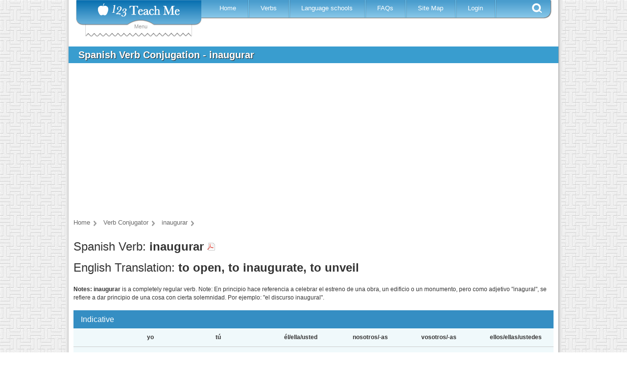

--- FILE ---
content_type: text/html; charset=utf-8
request_url: https://123teachme.com/spanish_verb_conjugation/inaugurar
body_size: 13946
content:
<!DOCTYPE html>
<html lang="en">
<head>
  <title>Inaugurar Conjugation</title>
  <meta name="csrf-param" content="authenticity_token" />
<meta name="csrf-token" content="0jXCn2ZW6TIlFPOByQUih3LYK+haErtGnmcberpg9Tr1yYGsbvht0GnpodF3okVl7eAtYf/5U0s4MCuWo89hdQ==" />
  
<script type="text/javascript">

  var inpage_linkid_plugin_url = '//www.google-analytics.com/plugins/ga/inpage_linkid.js';
  var _gaq = _gaq || [];
  _gaq.push(['_setAccount', 'UA-273175-2']);
  _gaq.push(['_require', 'inpage_linkid', inpage_linkid_plugin_url]);
  _gaq.push(['_trackPageview']);

  (function() {
    var ga = document.createElement('script'); ga.type = 'text/javascript'; ga.async = true;
    ga.src = ('https:' == document.location.protocol ? 'https://ssl' : 'http://www') + '.google-analytics.com/ga.js';
    var s = document.getElementsByTagName('script')[0]; s.parentNode.insertBefore(ga, s);
  })();

</script>

<!-- Global site tag (gtag.js) - Google Analytics -->
<script async src="https://www.googletagmanager.com/gtag/js?id=G-EQT0Z55NZ4"></script>
<script>
    window.dataLayer = window.dataLayer || [];
    function gtag(){dataLayer.push(arguments);}
    gtag('js', new Date());
    gtag('config', 'G-EQT0Z55NZ4');
</script>
  <link rel="manifest" href="/manifest.json">
  <!-- Fallback application metadata for legacy browsers -->
  <meta name="application-name" content="123TeachMe Spanish Lessons">
  <link rel="icon" sizes="16x16" href="/favicon.ico">
  <link rel="icon" sizes="32x32 48x48" href="/favicon32.png">
  <link rel="icon" sizes="192x192" href="/favicon192.png">

  
  <meta http-equiv="Content-Type" content="text/html; charset=utf-8" />
  <meta http-equiv="Cache-Control" content="no-cache, no-store, must-revalidate"/> 
  <meta http-equiv="Pragma" content="no-cache"/> 
  <meta http-equiv="Expires" content="0"/>
  <meta name="viewport" content="width=device-width, initial-scale=1.0" /> 
  <meta name="MSSmartTagsPreventParsing" content="TRUE" />
  <meta name="robots" content="all, index, follow">
  <meta name="description" content="Full verb conjugation table for inaugurar along with example sentences and printable version.  Over 1000 Spanish verbs conjugated." />
  <meta name="keywords" content="spanish verb conjugation, spanish verb charts, infinitive, verb tenses, learn spanish free online, spanish lessons, verb conjugation" />
  

  <script async src="https://pagead2.googlesyndication.com/pagead/js/adsbygoogle.js?client=ca-pub-9206591615731214" crossorigin="anonymous"></script>
  <style>
a { color: #000; }
a:link, a:visited { color: #555; }
/* a:hover { color: #fff; } */
a img {  border: none;}
hr, .hide { display: none; }

body {
  margin: 0;
  padding: 0;
  font-family: verdana, arial, helvetica, sans-serif;
  font-size:   13px;
  line-height: 18px;
  color: #333;
  background: url(https://d1a9cyuca1q7uc.cloudfront.net/images/v2/site-bg2.jpg);
}
p, ol, ul, td {
  font-family: verdana, arial, helvetica, sans-serif;
  font-size:   13px;
  line-height: 18px;
}
h1 {
  font-size: 18px;
  font-weight: bold;
}

input, textarea, select {
  background: #ffe;
  padding: 2px 5px 2px 2px;
  border-top: solid 1px #999;
  border-left: solid 1px #999;
  border-right: solid 1px #111;
  border-bottom: solid 1px #111;
  font-size: 10pt;
  font-family: verdana, arial, helvetica, sans-serif;
}

/* ---- page structure ------------------------------------------------------ */
#wrap {
  width: 1000px;
  margin: 0 auto;
  padding: 0 6px;
  font-size: 95%;
  text-align: left;
  background: #fff url(https://d1a9cyuca1q7uc.cloudfront.net/images/drop-bg3.gif) repeat-y top left;
  }
#main-body { float: left; width: 100%; background: #fff; position: relative; }
#content {
  float: left;
  width: 800px;/*prev 496px*/
  margin: 2px 0 0 0;
  background: #fff;
}
#content-wide {
  float: left;
  width: 1000px;/*prev 496px*/
  background: #fff;
  position: relative;
}
.content-inner-less table,.content-inner-less td,.content-inner-less th{
  border: none;
}


/* ----------------------------  header  ------------------------------ */
#header {
  float: left;
  width: 100%;
  background: #fff;
  height: 95px; 
}
#header h1 {
  float: left;
  margin: 0;
  padding: 0 10px 3px 10px;
}
#header h2 {
  float: right;
  margin: 28px 20px 20px 20px; /*prev 28px 20px 20px 20px*/
  padding: 0;
  font-family: "Trebuchet MS", sans-serif;
  font-size: 100%;
  font-weight: normal;
  color: #777;
}

.fixed-header { position: fixed; top: 0; width: 1000px; z-index: 999; }
.header{top: 0; width: 1000px; z-index: 999;}
.fixed-header-left-spacer { width:16px; height:25px; background-color: #FFF; position:absolute; left: 0; top:0; }
.fixed-header-right-spacer { width:15px; height:25px; background-color: #FFF; position:absolute; right: 0; top:0; }


/* ------- content -------------------------------------------------- */
h2#title, h1#title {
  margin: 0;
  padding: 8px 20px; /*prev 18px 20px*/
  font-family: "Trebuchet MS", sans-serif;
  font-size: 20px;
  color: #fff;
        text-shadow: 1px 1px 1px #292929;
  background: #399DCF /* url(/images/title-bg.gif) no-repeat top left */;
}

h2#long-title, h1#long-title {
  margin: 0;
  padding: 8px 20px; /*prev 18px 20px*/
  font-family: "Trebuchet MS", sans-serif;
  font-size: 110%;
  font-weight: normal;
  color: #fff;
  background: #399DCF /* url(/images/title-bg.gif) no-repeat top left */;
  line-height: 180% 
}

#content-inner {
  margin: 5px 10px 20px 10px;
  line-height: 1.4em;
  }
#content-inner ul {
  /* margin: 1.5em 0 1.5em 40px; */
  margin: 1.5em 0 1.5em 10px;
  padding: 0;
  list-style: none;
  }
#content-inner ul li {
  margin: 0 0 8px 0;
  padding: 0 0 0 23px;
  color: #333;
  background: url(https://d1a9cyuca1q7uc.cloudfront.net/images/icon-bullet.gif) no-repeat 0 0;
  }
#content-inner blockquote {
  margin: 1em 0 1em 20px;
  padding: 0 0 0 22px;
  font-size: 90%;
  line-height: 1.4em;
  color: #666;
  background: url(https://d1a9cyuca1q7uc.cloudfront.net/images/icon-quotes.gif) no-repeat 0 2px;
  }


/*------------------------------------------------------------
  IE fixes
------------------------------------------------------------*/

/* hide from IE/Mac \*/
#main-body {
  clear: left;
  }

* html div {
  height: 1%;
  }
/* end hide */

/* IE5 Win 
body {
  font-size: x-small;
    voice-family: inherit;
    font-size: small;
  }
*/
/* be nice to Opera 
html>body { 
  font-size: small;
  }
html>body #wrap { 
  width: 1000px;
  }
*/

#v2-nav { position: relative; font-family: verdana,arial,helvetica,sans-serif; }
#v2-nav .logo { position: relative; z-index: 9999; width: 256px; height: 52px; float: left; margin-left: 15px; background: url(https://d1a9cyuca1q7uc.cloudfront.net/images/v2/logo2.png) no-repeat left top;}
#v2-nav .logo h1 a { width: 256px; height: 83px; float: left; text-indent: -500px; overflow: hidden; }
#v2-nav .logo span { color: #999; text-align: center; display: block; }
#v2-nav .drop-down { top: -717px; position: absolute; width: 218px; z-index: 999; left: 34px; }
#v2-nav .menu { position: relative; z-index: 2; width: 715px; height: 38px; float: left; background: url(https://d1a9cyuca1q7uc.cloudfront.net/images/v2/menu-bg2.png) no-repeat right top; }
#v2-nav .menu ul { margin: 0; padding: 0 0 0 15px; list-style: none; }
#v2-nav .menu ul li { float: left; height: 36px; background: url(https://d1a9cyuca1q7uc.cloudfront.net/images/v2/menu-border2.png) no-repeat right center; }
#v2-nav .menu a { color: #FFF; padding: 0 28px 0 22px; text-decoration: none; line-height: 33px; }
#v2-nav .menu .se { cursor: pointer; width: 20px; height: 20px; float: right; margin: 6px 20px 0 0; background: url(https://d1a9cyuca1q7uc.cloudfront.net/images/v2/search-btn2.png) no-repeat;}

#v2-nav .menu ul li.active { background: none; margin-left: -10px; }
#v2-nav .menu ul li.active a { height: 36px; float: left; background: url(https://d1a9cyuca1q7uc.cloudfront.net/images/v2/menu-active-sprite.png) repeat-x left -63px; }
#v2-nav .menu ul li.active span.l { width: 10px; height: 36px; float: left; background: url(https://d1a9cyuca1q7uc.cloudfront.net/images/v2/menu-active-sprite.png) no-repeat left top; }
#v2-nav .menu ul li.active span.r { width: 10px; height: 36px; float: left; background: url(https://d1a9cyuca1q7uc.cloudfront.net/images/v2/menu-active-sprite.png) no-repeat left -125px; }

.top-leaderboard-ad { width: 970px; height: 280px; margin: 25px 0 0 0; }
.mobile-nav-button { display: none; } 
/*
.mobile-nav-button { cursor: pointer; color: #fff; display: block; position: relative; z-index: 2; font-weight: bold; font-size: 20px; padding: 0 0 0 55px; width: 715px; height: 38px; background: url(https://d1a9cyuca1q7uc.cloudfront.net/images/v2/menu-bg2.png) no-repeat right top; }
.mobile-nav-button .text { display: inline-block; color: #fff; font-size: 12px; padding-top: 0;  }
.mobile-nav-button a { display: inline-block; color: #fff; text-decoration: none; margin: 3px 0  0 15px; padding-top: 6px;}
*/
.search-drop { display: none; position: relative; z-index: 1; width: 644px; height: 57px; float: right; margin: -2px 60px 0 0; background: url(https://d1a9cyuca1q7uc.cloudfront.net/images/v2/search-drop-bg2.jpg) no-repeat; }

.verb-conjugator .special_chars input, .home-translator .special_chars input, .sentence-maker .special_chars input, #v2-nav .vc-form .special_chars input,
.search-drop .special_chars input, .search-box .special_chars input { border: none; background: none; cursor: pointer; font-size: 16px; color: #999; }

/*******************************************   Media Queries for Responsive Layout ****************************/
@media only screen and (max-width: 1012px) {
  #wrap {
    width: 100%;
    padding:0px;
    margin:0px;
  }
  #content {
    width: 100%;
  }
  .fixed-header { position: fixed; top: 0; width: 100%; z-index: 999; }
  .header{top: 0; width: 100%; z-index: 999;}
  #right { display: none;}
  table.show-iframe-code { width:98%;}
}

/* ============================== Tablet ====================================== */
@media only screen and (max-width: 768px) {
  #content-inner { margin: 5px 1px 20px 1px; padding: 0 2px; line-height: 30px; }
  #wrap {
    width: 95%;
    max-width: 760px;
    margin: 0 auto;
    padding: 0 6px;
    font-size: 120%; 
    line-height: 30px;
    text-align: left;
    background: #fff;
  }
  #content-wide {
    float: left;
    width: 100%;
    background: #fff;
    position: relative;
  }
  .mobile-nav-button { 
    cursor: pointer; color: #555; display: block; position: relative; z-index: 2; font-weight: bold; 
    font-size: 20px; padding: 0 0 0 55px; width: 320px; height: 38px; 
    background: url(https://d1a9cyuca1q7uc.cloudfront.net/images/v2/menu-bg2.png) no-repeat right top; 
   }
  .mobile-nav-button .text { display: inline-block; color: #555; font-size: 12px; padding-top: 0;  }
  .top-leaderboard-ad { width: 100%; height: 280px; margin: 25px 0 0 0; }
}

/* ============================== Mobile ====================================== */
/* ** NOTE: most mobile users will have a screen width >= 360px, but some will be as low as 320px **  */
@media only screen and (max-width: 600px) {
  body{ 
    background: #fff none;
   }
  body, p, ol, ul, td {
    font-size:   16px;
    line-height: 30px;
  }

  #v2-nav .drop-down { display: none; }
  #v2-nav .logo { margin-left: 5px; top: -9px; }

  #v2-nav .menu { width: 50%; clear: both; display: none; }
  #v2-nav .menu ul { 
    margin: -2px 0 0 0; padding: 0; list-style: none; background: transparent none;
  }
  /*#v2-nav .menu ul li { width: 100%;  height: 36px; background: url(https://d1a9cyuca1q7uc.cloudfront.net/images/v2/menu-bg2.png) no-repeat left top; } */
  #v2-nav .menu ul li { width: 200px;  height: 36px; background: #fff; border-bottom: solid 1px #aaa; }
  #v2-nav .menu a { color: #555; padding: 0 28px 0 22px; font-size: 16px; letter-spacing: 2px;  font-weight: bold; text-decoration: none; line-height: 33px; }
  #v2-nav .menu .se { display: none; }
  #v2-nav .menu ul li.active { background: none; margin-left: -10px; }
  .mobile-nav-button { 
    font-size: 20px; padding: 0 0 0 55px; width: 320px; height: 38px; 
    background: url(https://d1a9cyuca1q7uc.cloudfront.net/images/v2/menu-bg2.png) no-repeat right top; 
   }
  .mobile-nav-button .text { display: inline-block; color: #fff; font-size: 12px; padding-top: 0;  }
  .mobile-nav-button a { display: inline-block; color: #fff; text-decoration: none; margin: 3px 0  0 15px; padding-top: 6px;}
}
@media only screen and (max-width: 480px) {
  .top-leaderboard-ad { display: none; }  /* don't show top ad for mobile pages */
}
@media only screen and (max-width: 330px) {
  .mobile-nav-button .text { display: none; }
}
</style>



</head>

<body>

<div id="wrap">

<div id="header">
	<div class="fixed-header">
		<div class="fixed-header-left-spacer"></div>
		<div class="fixed-header-right-spacer"></div>
		<div id="v2-nav">
			<div id="menu-logo">
					<div class="drop-down">
						<div id="drop-down-sub" style="display:none;">
	<div id="menu-sub-content-rls" class="menu-sub-row" style="width: 490px;">
		<div class="menu-sub-main">
			<div class="heading" style="width: 345px;"><a href="/learn_spanish/beginner/">Resources for Learning Spanish</a></div>
			<div class="menu-sub-content">
				<p>Free resources to help you enjoy learning Spanish quickly.</p>
				<div class="menu-sub-links">
					<ul>
						<li><a href="/learn_spanish/spanish_grammar_course">Spanish 101</a></li>
						<li><a href="/learn_spanish/conversational_spanish">Spanish Grammar Video &amp; Quizzes</a></li>
						<li><a href="/learn_spanish/spanish_flashcards_index">Flashcards &amp; Drag and Match</a></li>
						<li><a href="/learn_spanish/spanish_alphabet">Alphabet &amp; Pronunciation</a></li>
						<li><a href="/learn_spanish/brief_conversations">Spanish Dialogues with English</a></li>
					</ul>
				</div>
			</div>
			<div style="position:absolute; right: 0px; bottom: 10px;"><img id="w-rfls" src="https://d1a9cyuca1q7uc.cloudfront.net/images/v2/spacer.gif" alt="Resources for Learning Spanish" /></div>
			<div class="clear"></div>
		</div>
	</div>

	<div id="menu-sub-content-dsr" class="menu-sub-row" style="width: 490px;">
		<div class="menu-sub-main" style="height: 250px;">
			<div class="heading"><a href="/spanish_feeds/word_of_the_day">Daily Spanish Resources</a></div>
			<div class="menu-sub-content">
				<div class="menu-sub-links">
					<ul>
						<li class="short"><a href="/spanish_feeds/word_of_the_day">Word of the Day</a></li>
						<li class="short"><a href="/spanish_feeds/idiom_of_the_day">Phrase of the Day</a></li>
						<li class="short"><a href="/spanish_feeds/verb_of_the_day">Verb of the Day</a></li>
					</ul>
				</div>
			</div>
			<div style="position:absolute; right: 5px; bottom: 10px;"><img id="w-dsr" src="https://d1a9cyuca1q7uc.cloudfront.net/images/v2/spacer.gif" alt="Daily Spanish Resources" /></div>
			<div class="clear"></div>
		</div>
	</div>

	<div id="menu-sub-content-trw" class="menu-sub-row" style="width: 490px;">
		<div class="menu-sub-main">
			<div class="heading"><a href="/learn_spanish/teachers_resources">Teacher Resources</a> &amp; <a href="/spanish_worksheets/list_all">Worksheets</a></div>
			<div class="menu-sub-content">
				<p>Hundreds of Spanish worksheets from which to choose.  Full list of teacher resources here.</p>
				<div class="menu-sub-links">
					<ul>
						<li class="short"><a href="/spanish_worksheets/list_all">Worksheets</a></li>
						<li class="short"><a href="/spelling_quiz/list">Spelling</a></li>
						<li class="short"><a href="/learn_spanish/children_games_wordsearch">Wacky Word Search</a></li>
						<li class="short"><a href="/word_order_quiz/list">Sentence Scramble</a></li>
						<li class="short"><a href="/learn_spanish/spanish_kids_holidays">Holidays</a></li>
					</ul>
				</div>
			</div>
			<div style="position:absolute; right: 5px; bottom: 10px;"><img id="w-trw" src="https://d1a9cyuca1q7uc.cloudfront.net/images/v2/spacer.gif" alt="Teacher Resources &amp; Worksheets" /></div>
			<div class="clear"></div>
		</div>
	</div>

	<div id="menu-sub-content-ost" class="menu-sub-row" style="width: 490px;">
		<div class="menu-sub-main" style="height: 260px;">
			<div class="heading"><a href="/online_spanish_test">Online Spanish Tests</a></div>
			<div class="menu-sub-content">
				<p>Use our free online Spanish test to estimate your level of fluency. </p>
				<div class="menu-sub-links">
					<ul>
						<li class="short"><a href="/online_spanish_test">Spanish Placement Test</a></li>
						<li class="short"><a href="/learn_spanish/interactive_quizzes_spanish/">Interactive Quizzes</a></li>
						<li class="short"><a href="/learn_spanish/spanish_flashcards_index/">Drag-N-Match! Quizzes</a></li>
					</ul>
				</div>
			</div>
			<div style="position:absolute; right: 0; bottom: 2px;"><img id="w-ost" src="https://d1a9cyuca1q7uc.cloudfront.net/images/v2/spacer.gif" alt="Online Spanish Tests" /></div>
			<div class="clear"></div>
		</div>
	</div>

	<div id="menu-sub-content-sc" class="menu-sub-row" style="width: 490px;">
		<div class="menu-sub-main" style="height: 300px;">
			<div class="heading"><a href="/learn_spanish/free_spanish_courses">Spanish Courses</a></div>
			<div class="menu-sub-content">
				<p>We offer free self-study courses<br /> for students of all levels.</p>
				<div class="menu-sub-links">
					<ul>
						<li class="short"><a href="/learn_spanish/travel_spanish">Travel Spanish</a></li>
						<li class="short"><a href="/learn_spanish/workplace_spanish">Spanish for Work</a></li>
						<li class="short"><a href="/learn_spanish/medical-spanish">Medical Spanish</a></li>
						<li class="short"><a href="/learn_spanish/business_spanish">Spanish for Business</a></li>
						<li class="short"><a href="/learn_spanish/spanish_grammar_course">Spanish 101</a></li>
					</ul>
				</div>
			</div>
			<div style="position:absolute; right: 0; bottom: 2px;"><img id="w-sc" src="https://d1a9cyuca1q7uc.cloudfront.net/images/v2/spacer.gif" alt="Spanish Courses" /></div>
			<div class="clear"></div>
		</div>
	</div>

	<div id="menu-sub-content-fsg" class="menu-sub-row" style="width: 490px;">
		<div class="menu-sub-main">
			<div class="heading"><a href="/learn_spanish/fun_and_games">Free Online Spanish Games</a></div>
			<div class="menu-sub-content">
				<p>Games and activities featuring high-quality images and audio. Learning Spanish should be fun.</p>
				<div class="menu-sub-links">
					<ul>
						<li class="short"><a href="/games/wakeupthebox/list">Wake Up the Box</a></li>
						<li class="short"><a href="/games/tank/list">Tank Battle Game</a></li>
						<li class="short"><a href="/games/paintgunner/list">Paint Gunner</a></li>
						<li class="short"><a href="/games/bridge/list">Cargo Bridge</a></li>
						<li class="short"><a href="/games/wonderputt/list">Wonder-Putt Mini Golf</a></li>
					</ul>
				</div>
			</div>
			<div style="position:absolute; right: 0; bottom: 2px;"><img id="w-fsg" src="https://d1a9cyuca1q7uc.cloudfront.net/images/v2/spacer.gif" alt="Free Online Spanish Games" /></div>
			<div class="clear"></div>
		</div>
	</div>

	<div id="menu-sub-content-sfk" class="menu-sub-row" style="width: 490px;">
		<div class="menu-sub-main" style="height: 315px;">
			<div class="heading"><a href="/learn_spanish/spanish_for_children">Spanish for Kids</a></div>
			<div class="menu-sub-content">
				<p>Spanish resources for kids of <br />all ages. </p>
				<div class="menu-sub-links">
					<ul>
						<li class="short" style="padding:0 10px 0 5px; width: 203px"><a href="/games/click_n_say/letters">Alphabet</a></li>
						<li class="short" style="padding:0 10px 0 5px; width: 203px"><a href="/games/click_n_say/shapes">Colors</a></li>
						<li class="short" style="padding:0 10px 0 5px; width: 203px"><a href="/games/click_n_say/numbers">Numbers</a></li>
						<li class="short" style="padding:0 10px 0 5px; width: 203px"><a href="/learn_spanish/spanish_games_for_children">1000 Games</a></li>
						<li class="short" style="padding:0 10px 0 5px; width: 203px"><a href="/learn_spanish/children_songs_lyrics">Music Videos</a></li>
						<li class="short" style="padding:0 10px 0 5px; width: 203px"><a href="/learn_spanish/flashcards_for_children">Flashcards &amp; Drag-N-Match!</a></li>
						<li class="short" style="padding:0 10px 0 5px; width: 203px"><a href="/learn_spanish/childrens_short_stories">Short Stories</a></li>
					</ul>
				</div>
			</div>
			<div style="position:absolute; right: 20px; bottom: 2px;"><img id="w-sfk" src="https://d1a9cyuca1q7uc.cloudfront.net/images/v2/spacer.gif" alt="Spanish for Kids" /></div>
			<div class="clear"></div>
		</div>
	</div>

	<div id="menu-sub-content-bs" class="menu-sub-row" style="width: 445px;">
		<div class="menu-sub-main" style="height:285px;">
			<div class="heading"><a href="/learn_spanish/medical-spanish">Medical Spanish</a></div>
			<div class="menu-sub-content">
				<div class="menu-sub-links">
					<ul>
						<li class="short"><a href="/learn_spanish/medical_clinical_interview">Clinical Interview</a></li>
						<li class="short"><a href="/learn_spanish/interview_past_medical_history">Past Medical History</a></li>
						<li class="short"><a href="/learn_spanish/medical_vocabulary">Medical Vocabulary</a></li>
						<li class="short"><a href="/learn_spanish/medical_dialogue">Dialogue Flashcards</a></li>
						<li class="short"><a href="/learn_spanish/medical_review_of_systems">Review of Systems</a></li>
					</ul>
				</div>
			</div>
			<div style="position:absolute; right: 0px; bottom: 2px;"><img id="w-bs" src="https://d1a9cyuca1q7uc.cloudfront.net/images/v2/spacer.gif" alt="Business Spanish" /></div>
			<div class="clear"></div>
		</div>
	</div>

	<div id="menu-sub-content-smd" class="menu-sub-row" style="width: 430px;">
		<div class="menu-sub-main" style="height:285px;">
			<div class="heading" style="width: 200px;"><a href="/medical_dictionary">Spanish Medical Dictionary</a></div>
			<div class="menu-sub-content">
				<p style="padding-left: 25px; font-size: 21px; line-height: 30px; letter-spacing: 5px; color: #333;">
					<a href="/medical_dictionary/letter/A" style="text-decoration:none">A</a>
					<a href="/medical_dictionary/letter/B" style="text-decoration:none">B</a>
					<a href="/medical_dictionary/letter/C" style="text-decoration:none">C</a>
					<a href="/medical_dictionary/letter/D" style="text-decoration:none">D</a>
					<a href="/medical_dictionary/letter/E" style="text-decoration:none">E</a><br />
					<a href="/medical_dictionary/letter/F" style="text-decoration:none">F</a>
					<a href="/medical_dictionary/letter/G" style="text-decoration:none">G</a>
					<a href="/medical_dictionary/letter/H" style="text-decoration:none">H</a>
					<a href="/medical_dictionary/letter/I" style="text-decoration:none">I</a>
					<a href="/medical_dictionary/letter/J" style="text-decoration:none">J</a><br />
					<a href="/medical_dictionary/letter/K" style="text-decoration:none">K</a>
					<a href="/medical_dictionary/letter/L" style="text-decoration:none">L</a>
					<a href="/medical_dictionary/letter/M" style="text-decoration:none">M</a>
					<a href="/medical_dictionary/letter/N" style="text-decoration:none">N</a><br />
					<a href="/medical_dictionary/letter/O" style="text-decoration:none">O</a>
					<a href="/medical_dictionary/letter/P" style="text-decoration:none">P</a>
					<a href="/medical_dictionary/letter/Q" style="text-decoration:none">Q</a>
					<a href="/medical_dictionary/letter/R" style="text-decoration:none">R</a>
					<a href="/medical_dictionary/letter/S" style="text-decoration:none">S</a><br />
					<a href="/medical_dictionary/letter/T" style="text-decoration:none">T</a>
					<a href="/medical_dictionary/letter/U" style="text-decoration:none">U</a>
					<a href="/medical_dictionary/letter/V" style="text-decoration:none">V</a>
					<a href="/medical_dictionary/letter/W" style="text-decoration:none">W</a><br />
					<a href="/medical_dictionary/letter/X" style="text-decoration:none">X</a>
					<a href="/medical_dictionary/letter/Y" style="text-decoration:none">Y</a>
					<a href="/medical_dictionary/letter/Z" style="text-decoration:none">Z</a>
				</p>
			</div>
			<div style="position:absolute; right: 0; bottom: 2px;"><img id="w-smd" src="https://d1a9cyuca1q7uc.cloudfront.net/images/v2/spacer.gif" alt="Spanish Medical Dictionary" /></div>
			<div class="clear"></div>
		</div>
	</div>

	<div id="menu-sub-content-cs" class="menu-sub-row" style="width: 400px;">
		<div class="menu-sub-main" style="height: 230px;">
			<div class="heading"><a href="/learn_spanish/conversational_spanish">Conversational Spanish</a></div>
			<div class="menu-sub-content">
				<div class="menu-sub-links">
					<ul>
						<li class="short"><a href="/learn_spanish/hello_in_spanish">Meeting People</a></li>
						<li class="short"><a href="/learn_spanish/spanish_interrogative">Asking Questions</a></li>
						<li class="short"><a href="/learn_spanish/indicate_obligation_hay_que">Expressing Obligation</a></li>
						<li class="short"><a href="/learn_spanish/possessive_adjectives_pronouns">Expressing Possession</a></li>
						<li class="short"><a href="/learn_spanish/comparisons_adjectives_verbs">Making Comparisons</a></li>
					</ul>
				</div>
			</div>
			<div style="position:absolute; right: 20px; bottom: 2px;"><img id="w-cs" src="https://d1a9cyuca1q7uc.cloudfront.net/images/v2/spacer.gif" alt="Conversational Spanish" /></div>
			<div class="clear"></div>
		</div>
	</div>

</div>

						<div class="drop-down-content" style="display:none;">
	<div id="dd-default" style="padding: 15px 0 0;">
		<div class="divider">
			<h3 class="resources">Resources</h3>
			<ul>
				<li id="dm-rls"><a href="/learn_spanish/beginner/" title="Free Spanish Lessons">Resources for Learning Spanish</a></li>
				<li id="dm-dsr"><a href="/spanish_feeds/word_of_the_day">Daily Spanish Resources</a></li>
				<li id="dm-trw"><a href="/learn_spanish/teachers_resources">Teacher Resources</a> &amp; <a href="/spanish_worksheets/list_all">Worksheets</a></li>
			</ul>
		</div>
		<div class="divider">
			<h3 class="vc"><a href="/spanish_verb_conjugation" title="Spanish Verb Conjugation">Verb Conjugator</a></h3>
			<div class="vc-form">
			<form action="/spanish_verb_conjugation/prep" accept-charset="UTF-8" method="post"><input name="utf8" type="hidden" value="&#x2713;" /><input type="hidden" name="authenticity_token" value="JGwxMz1PNklYxh/WzP/LfwxPCSe+ibLGdrK/9mh1pEzzIjlKhtvwXlJYezXOEzuJxqMqzxVUcw3koJK5oWxvDQ==" />
				<input placeholder="Please enter a verb" type="text" name="verb" size="25" />
				<input type="hidden" name="conjugation" value="conjugator" />
				<div class="special_chars"><input type="button" name="char_0" value="&aacute;" onclick="add_char2form(this.form, 'verb', '&aacute;')" /><input type="button" name="char_1" value="&eacute;" onclick="add_char2form(this.form, 'verb', '&eacute;')" /><input type="button" name="char_2" value="&iacute;" onclick="add_char2form(this.form, 'verb', '&iacute;')" /><input type="button" name="char_3" value="&ntilde;" onclick="add_char2form(this.form, 'verb', '&ntilde;')" /><input type="button" name="char_4" value="&oacute;" onclick="add_char2form(this.form, 'verb', '&oacute;')" /><input type="button" name="char_5" value="&uacute;" onclick="add_char2form(this.form, 'verb', '&uacute;')" /></div>
				<input type="submit" value="Conjugate" />
				<div class="clear"></div>
</form>			</div>
		</div>
		<div class="divider">
			<h3 class="on-your-own">On Your Own</h3>
			<ul>
				<li id="dm-ost"><a href="/online_spanish_test">Online Spanish Tests</a></li>
				<li id="dm-sc"><a href="/learn_spanish/free_spanish_courses">Spanish Courses</a></li>
			</ul>
		</div>
		<div class="divider">
			<h3 class="kids-corner">Kids Corner</h3>
			<ul>
				<li id="dm-fsg"><a href="/learn_spanish/spanish_games_for_children">Free Spanish Games</a></li>
				<li id="dm-sfk"><a href="/learn_spanish/spanish_for_children">Spanish for Kids</a></li>
			</ul>
		</div>
		<br />
		<ul>
			<li id="dm-bs"><a href="/learn_spanish/medical-spanish">Medical Spanish</a></li>
			<li id="dm-smd"><a href="/medical_dictionary">Spanish Medical Dictionary</a></li>
			<li id="dm-cs"><a href="/learn_spanish/conversational_spanish">Conversational Spanish</a></li>
			<li><a href="/spanish_word_for/" title="Spanish for">Spanish/English Dictionary</a></li>
			<li><a href="/translated_sentences/sp">Spanish Sentences Maker</a></li>
			<li><a href="/learn_spanish/fun_and_games">Spanish Games</a></li>
		</ul>
	</div>
</div>
<div class="drop-down-bottom">Menu</div>

					</div>
				<div class="logo">
					<h1></h1>
				</div>
			</div>
			<div class="mobile-nav-button" onclick="$('#v2-nav .menu').toggle();"><a style="text-decoration: none">&#9776;</a> <div class="text">Menu</div></div>
			<div class="menu">
			    <ul>
			     <li><span class="l"></span><a href="/" title="Learn Spanish Online" >Home</a><span class="r"></span></li>
			     <li><span class="l"></span><a href="/spanish_verb_conjugation" title="Learn Spanish Online" >Verbs</a><span class="r"></span></li>
			     <li><span class="l"></span><a href="/language_schools/" title="Spanish Language Schools">Language schools</a><span class="r"></span></li>
			     <li><span class="l"></span><a href="/learn_spanish/faqs_help">FAQs</a><span class="r"></span></li>
			     <li><span class="l"></span><a href="/site_map">Site Map</a><span class="r"></span></li>
			     <li><span class="l"></span><a href="/members/" class="login" rel="nofollow">Login</a><span class="r"></span></li>
			    </ul>
			    <div class="se"></div>
			</div>
			<div class="search-drop">
				<div id="gse-form">
					<form action="/spanish_search/redirect_to_index" accept-charset="UTF-8" method="post"><input name="utf8" type="hidden" value="&#x2713;" /><input type="hidden" name="authenticity_token" value="ECN7n4tU85lFIO2bBKWSxGw0UvUvQmr51J1+HL3YZYttv3nuP38Ku+2zYHNXYdMBJ5ee0bSibHcVeZcwSyCelA==" />
						<input id="q" name="q" size="15" type="text" value="" class="sd-q" placeholder = "Please enter a search query" />
						<div class="special_chars"><input type="button" name="char_0" value="&aacute;" onclick="add_char2form(this.form, 'q', '&aacute;')" /><input type="button" name="char_1" value="&eacute;" onclick="add_char2form(this.form, 'q', '&eacute;')" /><input type="button" name="char_2" value="&iacute;" onclick="add_char2form(this.form, 'q', '&iacute;')" /><input type="button" name="char_3" value="&ntilde;" onclick="add_char2form(this.form, 'q', '&ntilde;')" /><input type="button" name="char_4" value="&oacute;" onclick="add_char2form(this.form, 'q', '&oacute;')" /><input type="button" name="char_5" value="&uacute;" onclick="add_char2form(this.form, 'q', '&uacute;')" /></div>
						<div class="se-opt">
							<div><input checked="checked" type="radio" name="se-type" id="gse" value="Search"> <label for="gse">Search</label></div>
							<div><input type="radio" name="se-type" id="cnj" value="Conjugate"> <label for="cnj">Conjugate</label></div>
						</div>
						<input class="search-submit" name="go" type="submit" value="GO" />
</form>				</div>
				<div id="cnj-form" style="display:none">
					<form action="/spanish_verb_conjugation/prep" accept-charset="UTF-8" method="post"><input name="utf8" type="hidden" value="&#x2713;" /><input type="hidden" name="authenticity_token" value="5/MRfVGkPN6pdZIklgeGv7Wu7pfTXc/Vbh4Z+TI2EI8wvRkE6jD6yaPr9seU63ZJf0LNf3iADh78DDS2+y/bzg==" />
						<input placeholder="Please enter a verb" type="text" name="verb" size="25" value="" class="sd-c" />
						<input type="hidden" name="conjugation" value="conjugator" />
						<div class="special_chars"><input type="button" name="char_0" value="&aacute;" onclick="add_char2form(this.form, 'verb', '&aacute;')" /><input type="button" name="char_1" value="&eacute;" onclick="add_char2form(this.form, 'verb', '&eacute;')" /><input type="button" name="char_2" value="&iacute;" onclick="add_char2form(this.form, 'verb', '&iacute;')" /><input type="button" name="char_3" value="&ntilde;" onclick="add_char2form(this.form, 'verb', '&ntilde;')" /><input type="button" name="char_4" value="&oacute;" onclick="add_char2form(this.form, 'verb', '&oacute;')" /><input type="button" name="char_5" value="&uacute;" onclick="add_char2form(this.form, 'verb', '&uacute;')" /></div>
						<div class="se-opt">
							<div><input type="radio" name="se-type" id="c-gse" value="Search"> <label for="c-gse">Search</label></div>
							<div><input checked="checked" type="radio" name="se-type" id="c-cnj" value="Conjugate"> <label for="c-cnj">Conjugate</label></div>
						</div>
						<input type="submit" value="Go" />
</form>				</div>
			</div>
			<div class="clear"></div>
		</div>
	</div>
</div>

<hr />


<div id="main-body">

	<hr />
	<div id="content-wide">


    <h1 id="title">
			Spanish Verb Conjugation - inaugurar

			<!-- <g:plusone size="small" count="false"></g:plusone> -->
			&nbsp;
			<!-- <fb:like layout="button_count" width="170" font="arial"></fb:like> -->
		</h1>
   

		<div class="top-leaderboard-ad">
		  <!-- header_responsive_970x90 --> 
<ins class="adsbygoogle"
     style="display:block"
     data-ad-client="ca-pub-9206591615731214"
     data-ad-slot="3591817559"
     data-ad-format="auto"></ins>
<script>
(adsbygoogle = window.adsbygoogle || []).push({});
</script>
    
		</div>
                                <div id="content-inner">


<script type="text/javascript">
window.SM2_flash_url="https://d1a9cyuca1q7uc.cloudfront.net/javascripts/sm2_flash_xdomain.20150601/";
window.SM2_js_url="https://d1a9cyuca1q7uc.cloudfront.net/javascripts/minified/tcm_sm2.20150601.js";
</script>

<script>
window.onload=function(){
  $.tch.needAudioPlayer();
}

</script>


<link rel="stylesheet" media="screen" href="https://d2rz0v2975e4re.cloudfront.net/assets/combined-bc3a8ca9781ed0db72daf933a2e29e26036db20f1aa69e45d46f042a1f2018ea.css" />

<!--begin content-->
<ol itemscope itemtype="http://schema.org/BreadcrumbList" class="breadcrumbs-j">
        <li itemprop="itemListElement" itemscope itemtype="http://schema.org/ListItem">
          <a itemprop="item" href="/"><span itemprop="name">Home</span></a>
          <meta itemprop="position" content="1" />
        </li>
      
        <li itemprop="itemListElement" itemscope itemtype="http://schema.org/ListItem">
          <a itemprop="item" href="/spanish_verb_conjugation"><span itemprop="name">Verb Conjugator</span></a>
          <meta itemprop="position" content="2" />
        </li>
      
        <li itemprop="itemListElement" itemscope itemtype="http://schema.org/ListItem">
          <a itemprop="item" href=""><span itemprop="name">inaugurar</span></a>
          <meta itemprop="position" content="3" />
        </li>
      </ol>


<style>
  .verb-and-trans { margin: 20px 0 20px 0; font-size: 1.5rem; line-height: 2.1rem;}
  .verb-and-trans div { margin-bottom: 10px;}
</style>

<div class="conjugation-img">
<img src="https://www.123teachme.com/kimages/verb_conjugator.gif" alt="Spanish Verb Conjugation" width="510" height="98" />
</div>
    <div class="verb-and-trans">
      <div><span>Spanish Verb:</span>  <b>inaugurar <a href="/spanish_worksheets/verb_conjugations/inaugurar" rel="noindex"><img src="https://d1a9cyuca1q7uc.cloudfront.net/images/icons/silk_icons/page_white_acrobat.png" border="0" height="16" width="16" /></a></b>
      </div>

      <div>
        <span>English Translation:</span>  <b>to open, to inaugurate, to unveil</b>
      </div>

  </div>

    <!-- <div class="full-conjugation"> -->
	  <style>
	/* see mobile_accordion.js */
	.accordion .double-right::after { content: "\00BB";}
	.accordion .double-down::after { content: "\21D3";}
</style>




<div class="verb_notes">
  <b>Notes:</b> 

<b>inaugurar</b> is a completely regular verb.

Note:



En principio hace referencia a celebrar el estreno de una obra, un edificio o un monumento, pero como adjetivo "inagural", se refiere a dar principio de una cosa con cierta solemnidad. Por ejemplo: "el discurso inaugural". 
  
</div>
<br/>

<div class = "tense_tables">  

      
    <div class="table_wrapper">
    <div class="tense" > 
	    <h3 class="category_heading">
    		Indicative
     	</h3> 
    	<table class="research "> 
          <thead>
  	      	<tr>
  	      		<th> &nbsp; </th>
  	        		<th>
                  yo
  	          	</th>
  	        		<th>
                  tú
  	          	</th>
  	        		<th>
                  él/ella/usted
  	          	</th>
  	        		<th>
                  nosotros/-as
  	          	</th>
  	        		<th>
                  vosotros/-as
  	          	</th>
  	        		<th>
                  ellos/ellas/ustedes
  	          	</th>
  	      	</tr>
      	  </thead>
      	<tbody>
		 			<tr>
		        <td class="tense_heading">
		          <a title="Present Tense Indicative">Present<b class="fa "></b></a>
		        </td>
		              <td class="conjugation " >inauguro
		              </td>
		              <td class="conjugation " >inauguras
		              </td>
		              <td class="conjugation " >inaugura
		              </td>
		              <td class="conjugation " >inauguramos
		              </td>
		              <td class="conjugation " >inauguráis
		              </td>
		              <td class="conjugation " >inauguran
		              </td>
		        	</tr>
    	</div>
    </div>  


		 			<tr>
		        <td class="tense_heading">
		          <a title="Present perfect Indicative">Present Perfect<b class="fa "></b></a>
		        </td>
		              <td class="conjugation " >he inaugurado
		              </td>
		              <td class="conjugation " >has inaugurado
		              </td>
		              <td class="conjugation " >ha inaugurado
		              </td>
		              <td class="conjugation " >hemos inaugurado
		              </td>
		              <td class="conjugation " >habéis inaugurado
		              </td>
		              <td class="conjugation " >han inaugurado
		              </td>
		        	</tr>
    	</div>
    </div>  


		 			<tr>
		        <td class="tense_heading">
		          <a title="Imperfect - Simple Past Indicative">Imperfect<b class="fa "></b></a>
		        </td>
		              <td class="conjugation " >inauguraba
		              </td>
		              <td class="conjugation " >inaugurabas
		              </td>
		              <td class="conjugation " >inauguraba
		              </td>
		              <td class="conjugation " >inaugurábamos
		              </td>
		              <td class="conjugation " >inaugurabais
		              </td>
		              <td class="conjugation " >inauguraban
		              </td>
		        	</tr>
    	</div>
    </div>  


		 			<tr>
		        <td class="tense_heading">
		          <a title="Preterite">Preterite<b class="fa "></b></a>
		        </td>
		              <td class="conjugation " >inauguré
		              </td>
		              <td class="conjugation " >inauguraste
		              </td>
		              <td class="conjugation " >inauguró
		              </td>
		              <td class="conjugation " >inauguramos
		              </td>
		              <td class="conjugation " >inaugurasteis
		              </td>
		              <td class="conjugation " >inauguraron
		              </td>
		        	</tr>
    	</div>
    </div>  


		 			<tr>
		        <td class="tense_heading">
		          <a title="Past Perfect Indicative">Past Perfect - Pluperfect<b class="fa "></b></a>
		        </td>
		              <td class="conjugation " >había inaugurado
		              </td>
		              <td class="conjugation " >habías inaugurado
		              </td>
		              <td class="conjugation " >había inaugurado
		              </td>
		              <td class="conjugation " >habíamos inaugurado
		              </td>
		              <td class="conjugation " >habíais inaugurado
		              </td>
		              <td class="conjugation " >habían inaugurado
		              </td>
		        	</tr>
    	</div>
    </div>  


		 			<tr>
		        <td class="tense_heading">
		          <a title="Anterior past tense Indicative">Past Perfect Simple<b class="fa "></b></a>
		        </td>
		              <td class="conjugation " >hube inaugurado
		              </td>
		              <td class="conjugation " >hubiste inaugurado
		              </td>
		              <td class="conjugation " >hubo inaugurado
		              </td>
		              <td class="conjugation " >hubimos inaugurado
		              </td>
		              <td class="conjugation " >hubisteis inaugurado
		              </td>
		              <td class="conjugation " >hubieron inaugurado
		              </td>
		        	</tr>
    	</div>
    </div>  


		 			<tr>
		        <td class="tense_heading">
		          <a title="Future">Future<b class="fa "></b></a>
		        </td>
		              <td class="conjugation " >inauguraré
		              </td>
		              <td class="conjugation " >inaugurarás
		              </td>
		              <td class="conjugation " >inaugurará
		              </td>
		              <td class="conjugation " >inauguraremos
		              </td>
		              <td class="conjugation " >inauguraréis
		              </td>
		              <td class="conjugation " >inaugurarán
		              </td>
		        	</tr>
    	</div>
    </div>  


		 			<tr>
		        <td class="tense_heading">
		          <a title="Future Perfect">Future Perfect<b class="fa "></b></a>
		        </td>
		              <td class="conjugation " >habré inaugurado
		              </td>
		              <td class="conjugation " >habrás inaugurado
		              </td>
		              <td class="conjugation " >habrá inaugurado
		              </td>
		              <td class="conjugation " >habremos inaugurado
		              </td>
		              <td class="conjugation " >habréis inaugurado
		              </td>
		              <td class="conjugation " >habran inaugurado
		              </td>
		        	</tr>
    	</div>
    </div>  


		 			<tr>
		        <td class="tense_heading">
		          <a title="Spanish Conditional">Conditional<b class="fa "></b></a>
		        </td>
		              <td class="conjugation " >inauguraría
		              </td>
		              <td class="conjugation " >inaugurarías
		              </td>
		              <td class="conjugation " >inauguraría
		              </td>
		              <td class="conjugation " >inauguraríamos
		              </td>
		              <td class="conjugation " >inauguraríais
		              </td>
		              <td class="conjugation " >inaugurarían
		              </td>
		        	</tr>
    	</div>
    </div>  


		 			<tr>
		        <td class="tense_heading">
		          <a title="Spanish Perfect Conditional">Conditional Perfect<b class="fa "></b></a>
		        </td>
		              <td class="conjugation " >habría inaugurado
		              </td>
		              <td class="conjugation " >habrías inaugurado
		              </td>
		              <td class="conjugation " >habría inaugurado
		              </td>
		              <td class="conjugation " >habríamos inaugurado
		              </td>
		              <td class="conjugation " >habríais inaugurado
		              </td>
		              <td class="conjugation " >habrían inaugurado
		              </td>
		        	</tr>
		    		</tbody> 
    			</table>
    	</div>
    </div>  


      
    <div class="table_wrapper">
    <div class="tense" > 
	    <h3 class="category_heading">
    		Subjunctive
     	</h3> 
    	<table class="research "> 
          <thead>
  	      	<tr>
  	      		<th> &nbsp; </th>
  	        		<th>
                  yo
  	          	</th>
  	        		<th>
                  tú
  	          	</th>
  	        		<th>
                  él/ella/usted
  	          	</th>
  	        		<th>
                  nosotros/-as
  	          	</th>
  	        		<th>
                  vosotros/-as
  	          	</th>
  	        		<th>
                  ellos/ellas/ustedes
  	          	</th>
  	      	</tr>
      	  </thead>
      	<tbody>
		 			<tr>
		        <td class="tense_heading">
		          <a title="Present Tense Subjunctive">Present<b class="fa "></b></a>
		        </td>
		              <td class="conjugation " >inaugure
		              </td>
		              <td class="conjugation " >inaugures
		              </td>
		              <td class="conjugation " >inaugure
		              </td>
		              <td class="conjugation " >inauguremos
		              </td>
		              <td class="conjugation " >inauguréis
		              </td>
		              <td class="conjugation " >inauguren
		              </td>
		        	</tr>
    	</div>
    </div>  


		 			<tr>
		        <td class="tense_heading">
		          <a title="Present perfect Subjunctive">Present Perfect<b class="fa "></b></a>
		        </td>
		              <td class="conjugation " >haya inaugurado
		              </td>
		              <td class="conjugation " >hayas inaugurado
		              </td>
		              <td class="conjugation " >haya inaugurado
		              </td>
		              <td class="conjugation " >hayamos inaugurado
		              </td>
		              <td class="conjugation " >hayáis inaugurado
		              </td>
		              <td class="conjugation " >hayan inaugurado
		              </td>
		        	</tr>
    	</div>
    </div>  


		 			<tr>
		        <td class="tense_heading">
		          <a title="Imperfect - Simple Past Subjunctive">Imperfect<b class="fa "></b></a>
		        </td>
		              <td class="conjugation " >inaugurara<div class="or_block">OR</div>inaugurase
		              </td>
		              <td class="conjugation " >inauguraras<div class="or_block">OR</div>inaugurases
		              </td>
		              <td class="conjugation " >inaugurara<div class="or_block">OR</div>inaugurase
		              </td>
		              <td class="conjugation " >inauguráramos<div class="or_block">OR</div>inaugurásemos
		              </td>
		              <td class="conjugation " >inaugurarais<div class="or_block">OR</div>inauguraseis
		              </td>
		              <td class="conjugation " >inauguraran<div class="or_block">OR</div>inaugurasen
		              </td>
		        	</tr>
    	</div>
    </div>  


		 			<tr>
		        <td class="tense_heading">
		          <a title="Past Perfect Subjunctive">Past Perfect - Pluperfect<b class="fa "></b></a>
		        </td>
		              <td class="conjugation " >hubiera inaugurado<div class="or_block">OR</div>hubiese inaugurado
		              </td>
		              <td class="conjugation " >hubieras inaugurado<div class="or_block">OR</div>hubieses inaugurado
		              </td>
		              <td class="conjugation " >hubiera inaugurado<div class="or_block">OR</div>hubiese inaugurado
		              </td>
		              <td class="conjugation " >hubiéramos inaugurado<div class="or_block">OR</div>hubiésemos inaugurado
		              </td>
		              <td class="conjugation " >hubierais inaugurado<div class="or_block">OR</div>hubieseis inaugurado
		              </td>
		              <td class="conjugation " >hubieran inaugurado<div class="or_block">OR</div>hubiesen inaugurado
		              </td>
		        	</tr>
		    		</tbody> 
    			</table>
    	</div>
    </div>  


      
    <div class="table_wrapper">
    <div class="tense" > 
	    <h3 class="category_heading">
    		Imperative
     	</h3> 
    	<table class="research "> 
          <thead>
  	      	<tr>
  	      		<th> &nbsp; </th>
  	        		<th>
                  yo
  	          	</th>
  	        		<th>
                  tú
  	          	</th>
  	        		<th>
                  él/ella/usted
  	          	</th>
  	        		<th>
                  nosotros/-as
  	          	</th>
  	        		<th>
                  vosotros/-as
  	          	</th>
  	        		<th>
                  ellos/ellas/ustedes
  	          	</th>
  	      	</tr>
      	  </thead>
      	<tbody>
		 			<tr>
		        <td class="tense_heading">
		          <a title="Affirmative commands">Affirmative Imperative<b class="fa "></b></a>
		        </td>
		              <td class="empty" >&nbsp;</td>
		              <td class="conjugation " >inaugura!
		              </td>
		              <td class="conjugation " >inaugure!
		              </td>
		              <td class="conjugation " >inauguremos!
		              </td>
		              <td class="conjugation " >inaugurad!
		              </td>
		              <td class="conjugation " >inauguren!
		              </td>
		        	</tr>
    	</div>
    </div>  


		 			<tr>
		        <td class="tense_heading">
		          <a title="Negative commands">Negative Commands<b class="fa "></b></a>
		        </td>
		              <td class="empty" >&nbsp;</td>
		              <td class="conjugation " >no inaugures!
		              </td>
		              <td class="conjugation " >no inaugure!
		              </td>
		              <td class="conjugation " >no inauguremos!
		              </td>
		              <td class="conjugation " >no inauguréis!
		              </td>
		              <td class="conjugation " >no inauguren!
		              </td>
		        	</tr>
		    		</tbody> 
    			</table>
    	</div>
    </div>  


      
    <div class="table_wrapper">
    <div class="tense" > 
	    <h3 class="category_heading">
    		Other Forms
     	</h3> 
    	<table class="research other-form"> 
      	<tbody>
		 			<tr>
		        <td class="tense_heading">
		          <a title="Infinitive">Infinitive<b class="fa "></b></a>
		        </td>
		              <td class="conjugation "  colspan=&quot;6&quot; >inaugurar
		              </td>
		        	</tr>
    	</div>
    </div>  


		 			<tr>
		        <td class="tense_heading">
		          <a title="Past participle">Past Participle<b class="fa "></b></a>
		        </td>
		              <td class="conjugation "  colspan=&quot;6&quot; >inaugurado
		              </td>
		        	</tr>
    	</div>
    </div>  


		 			<tr>
		        <td class="tense_heading">
		          <a title="Present participle">Present Participle<b class="fa "></b></a>
		        </td>
		              <td class="conjugation "  colspan=&quot;6&quot; >inaugurando
		              </td>
		        	</tr>
		    		</tbody> 
    			</table>
    	</div>
    </div>  

</div>

	  <!-- </div> -->
    <div class="print-verb-chart">
      Want to print this verb chart?  <a href="/spanish_worksheets/verb_conjugations/inaugurar" rel="noindex">Click here <img src="https://d1a9cyuca1q7uc.cloudfront.net/images/icons/silk_icons/page_white_acrobat.png" border="0" height="16" width="16" /></a>
    </div>
  <br />

  <br />
  <br />

<div class="verb-middle-rect-ad" style="float:right;margin-right:15px;">
  <!-- Verb Conjugation, middle, 300x250 -->

<ins class="adsbygoogle"
     style="display:block"
     data-ad-client="ca-pub-9206591615731214"
     data-ad-slot="5011649277"
     data-ad-format="auto"></ins>
<script>
(adsbygoogle = window.adsbygoogle || []).push({});
</script>
    

</div>


    <div class="translated-sentences-container">
      <h3>Translated sentences containing 'inaugurar'</h3>
      <div>
	        <div class="translated-sentence-pair">
    <div class="spanish-sentence">El Museo de Arte será inaugurado en febrero.
       <a href="https://d1a9cyuca1q7uc.cloudfront.net/hq_mp3/translated_sentences/73/10273.mp3" onclick="play(this.href); return false;"><img border="0" height="20" width="20" src="https://d1a9cyuca1q7uc.cloudfront.net/cms_images/hear.gif" /></a> 
    </div>
    <div class="english-sentence">The Art Museum will be inaugurated in February.</div>
  </div>
  <div class="translated-sentence-pair">
    <div class="spanish-sentence">La ceremonia fue inaugurada por las autoridades.
       <a href="https://d1a9cyuca1q7uc.cloudfront.net/hq_mp3/translated_sentences/41/14541.mp3" onclick="play(this.href); return false;"><img border="0" height="20" width="20" src="https://d1a9cyuca1q7uc.cloudfront.net/cms_images/hear.gif" /></a> 
    </div>
    <div class="english-sentence">The ceremony was inaugurated by the authorities.</div>
  </div>
  <div class="translated-sentence-pair">
    <div class="spanish-sentence">El lanzamiento del cohete inaugura los sanfermines.
      
    </div>
    <div class="english-sentence">The rocket launch kicks off the San Fermín festival.</div>
  </div>

	      [ <a href="/translated_sentences/sp/inaugurar">more Spanish sentences with inaugurar</a> ]
      </div>
    </div>


  <hr class="fancy" />
  <br /><br />




  <p>
    Use our Spanish Verb Conjugation Tool (and translator) to conjugate and translate over 10,000 spanish verbs.
    <br />
    <br clear="right" />
    <div class="verb-conjugation-form-container">
      <br />
      <div style="width:300px">
        <div class="verb-conjugator box">
    <div class="box-left"></div>
    <div class="box-content" >
	  <form action="/spanish_verb_conjugation/prep" accept-charset="UTF-8" method="post"><input name="utf8" type="hidden" value="&#x2713;" /><input type="hidden" name="authenticity_token" value="viF7XObnjT7cBNUFxe0R9MxaVymWwr6o/qrvOF3wxSdpb3MlXXNLKdaasebHAeECBrZ0wT0ff2NsuMJ3lOkOZg==" />
	    <input placeholder="Enter Spanish verb (e.g. ir) or English (to go)" id="verb_input" type="text" name="verb" size="25" value="" autofocus=&quot;autofocus&quot;/>
	    <input type="hidden" name="conjugation" value="conjugator" />
	    <div class="special_chars"><input type="button" name="char_0" value="&aacute;" onclick="add_char2form(this.form, 'verb', '&aacute;')" /><input type="button" name="char_1" value="&eacute;" onclick="add_char2form(this.form, 'verb', '&eacute;')" /><input type="button" name="char_2" value="&iacute;" onclick="add_char2form(this.form, 'verb', '&iacute;')" /><input type="button" name="char_3" value="&ntilde;" onclick="add_char2form(this.form, 'verb', '&ntilde;')" /><input type="button" name="char_4" value="&oacute;" onclick="add_char2form(this.form, 'verb', '&oacute;')" /><input type="button" name="char_5" value="&uacute;" onclick="add_char2form(this.form, 'verb', '&uacute;')" /></div>
	    <input type="submit" value="Go" />
</form>	</div>
    <div class="box-right"></div>
    <div class="clear"></div>
  </div>


      </div>
      <br clear="all" />
    </div>

  </p>

  <br clear="all" />






<hr class="fancy" />

      <style>
        .verb-conjugation-links a { display:block; float:left; width: 60px; height:20px; padding:3px; margin-right: 10px; text-align:left; }
      </style>
      <p>Listed below are some of the commonly selected verbs.  Click on the verb and you will see its full conjugation and translation.
      <br />
      <br />
      <div class="verb-conjugation-links">
	<a href="/spanish_verb_conjugation/achantar">achantar</a>  <a href="/spanish_verb_conjugation/acuitar">acuitar</a>  <a href="/spanish_verb_conjugation/camuflajear">camuflajear</a>  <a href="/spanish_verb_conjugation/cartearse">cartearse</a>  <a href="/spanish_verb_conjugation/colocar">colocar</a>  <a href="/spanish_verb_conjugation/comer">comer</a>  <a href="/spanish_verb_conjugation/comisionar">comisionar</a>  <a href="/spanish_verb_conjugation/conformar">conformar</a>  <a href="/spanish_verb_conjugation/conocer">conocer</a>  <a href="/spanish_verb_conjugation/contemplar">contemplar</a>  <a href="/spanish_verb_conjugation/convertirse">convertirse</a>  <a href="/spanish_verb_conjugation/dar">dar</a>  <a href="/spanish_verb_conjugation/decir">decir</a>  <a href="/spanish_verb_conjugation/destrozar">destrozar</a>  <a href="/spanish_verb_conjugation/disentir">disentir</a>  <a href="/spanish_verb_conjugation/dormir">dormir</a>  <a href="/spanish_verb_conjugation/embotar">embotar</a>  <a href="/spanish_verb_conjugation/empezar">empezar</a>  <a href="/spanish_verb_conjugation/escribir">escribir</a>  <a href="/spanish_verb_conjugation/estar">estar</a>  <a href="/spanish_verb_conjugation/filmar">filmar</a>  <a href="/spanish_verb_conjugation/haber">haber</a>  <a href="/spanish_verb_conjugation/hablar">hablar</a>  <a href="/spanish_verb_conjugation/hacer">hacer</a>  <a href="/spanish_verb_conjugation/ir">ir</a>  <a href="/spanish_verb_conjugation/jugar">jugar</a>  <a href="/spanish_verb_conjugation/leer">leer</a>  <a href="/spanish_verb_conjugation/llegar">llegar</a>  <a href="/spanish_verb_conjugation/memorizar">memorizar</a>  <a href="/spanish_verb_conjugation/oir">oir</a>  <a href="/spanish_verb_conjugation/pedir">pedir</a>  <a href="/spanish_verb_conjugation/pensar">pensar</a>  <a href="/spanish_verb_conjugation/poder">poder</a>  <a href="/spanish_verb_conjugation/poner">poner</a>  <a href="/spanish_verb_conjugation/querer">querer</a>  <a href="/spanish_verb_conjugation/recapacitar">recapacitar</a>  <a href="/spanish_verb_conjugation/replantar">replantar</a>  <a href="/spanish_verb_conjugation/reprimir">reprimir</a>  <a href="/spanish_verb_conjugation/saber">saber</a>  <a href="/spanish_verb_conjugation/salir">salir</a>  <a href="/spanish_verb_conjugation/secundar">secundar</a>  <a href="/spanish_verb_conjugation/seguir">seguir</a>  <a href="/spanish_verb_conjugation/ser">ser</a>  <a href="/spanish_verb_conjugation/sestear">sestear</a>  <a href="/spanish_verb_conjugation/tener">tener</a>  <a href="/spanish_verb_conjugation/traer">traer</a>  <a href="/spanish_verb_conjugation/venir">venir</a>  <a href="/spanish_verb_conjugation/ver">ver</a>  <a href="/spanish_verb_conjugation/viciar">viciar</a>  <a href="/spanish_verb_conjugation/vivir">vivir</a>  <a href="/spanish_verb_conjugation/volver">volver</a>
      </div>
      <br clear="all" />
      </p>
    
<br />
Return to the <a href="/spanish_verb_conjugation">Spanish Verb Conjugation</a> index page
<br />

<!-- keywords1: inaugurar -->
<!-- keywords2: verb conjugation inaugurar conjugate conjugations conjugator table verb forms tense tenses -->
<br/>
<!--end content-->


<br />


    <div class="botton-rect-ad">
        <!-- ROS_bottom_LargeRect -->
        
<ins class="adsbygoogle"
     style="display:block"
     data-ad-client="ca-pub-9206591615731214"
     data-ad-slot="9729171958"
     data-ad-format="auto"></ins>
<script>
(adsbygoogle = window.adsbygoogle || []).push({});
</script>
    
    </div>
		<!-- no more NuLengua ads
    <div style="float:left;margin:0 15px">
     
    </div>
    -->

  <div class="clear"></div>




			</div>
	<div class="clear"></div>
	</div> <!-- end #content -->
	<div class="clear"></div>
<hr />
	<div style="padding: 0 20px;">
	
<br /><br />

  Popular Phrase:
  <a href="/spanish_search/how_do_you_conjugate">how do you conjugate</a>
    | <a href="http://www.123teachme.com/learn_spanish/medical-spanish">Medical Spanish</a>


| Conjugated Verb:
  <a href="/spanish_verb_conjugation/acoplar">acoplar</a> - to put together
  [ <a href="/spanish_verb_conjugation/acoplar">click for full conjugation</a> ]


	</div>

</div> <!-- end #main-body -->

<hr />



<div class="clear"></div>
<div id="v2-footer">
  <div class="col col1">
    <div class="title">Members</div>
    <a href="/members/base/login">Members Log in</a><br />
    <a href="/contact">Contact</a><br />
    <a href="/about_us.html">About</a><br />
    <a href="/learn_spanish/faqs_help">Help</a>
  </div>
  <div class="col col2">
    <div class="title"><a href="/learn_spanish/beginner/">Resources</a></div>
    <a href="/translated_sentences/sp">Spanish Sentences by Example</a><br />
    <a href="/online_spanish_test">Spanish Placement Test</a><br />
    <a href="/spanish_verb_conjugation">Verb Conjugator</a><br />
  </div>
  <div class="col col3">
    <div class="title">Kids Corner</div>
    <a href="/learn_spanish/spanish_games_for_children">Games</a><br />
    <a href="/learn_spanish/spanish_for_children">Spanish for Kids</a><br />
  </div>
  <div class="col col4">
    <div class="title"><a href="/learn_spanish/teachers_resources">Teacher's Resources</a></div>
    <a href="/spanish_worksheets/list_all">Spanish Worksheets</a><br />
    <a href="/learn_spanish/videos_in_spanish_with_quizzes">Spanish Videos</a><br />
    <a href="/learn_spanish/lecturas_indece_principiante">Discussion Topics</a><br />
    <a href="/spelling_quiz/list">Spelling</a><br />
  </div>
  <div class="col col5">
    <div class="title">123TeachMe</div>
    <a href="/site_map">Sitemap</a><br />
    <a href="/contents/">Editors</a><br />
    <a href="http://spanishblog.123teachme.com/">Blog</a>
  </div>
  <div class="col col6">
    <div class="title">Be Social</div>
    <a class="fb" href="https://www.facebook.com/123TeachMe" rel="nofollow" target="_blank">&nbsp;</a>
    <a class="yt" href="https://www.youtube.com/user/MrLearnSpanish/featured" rel="nofollow noopener" target="_blank">&nbsp;</a>
    <div class="clear"></div>
  </div>
  <div class="clear"></div>
  <div class="copyright">
      Copyright 2002-2026 <a href="/" target="_blank">123TeachMe.com</a> &nbsp; All rights reserved.
      &nbsp; | &nbsp; <a href="/learn_spanish/privacy_policy">Privacy Policy</a>
      &nbsp; | &nbsp; <a href="/site_map">Sitemap</a>
  </div>
</div>


</div> <!-- end #wrap -->



<script src="https://d2rz0v2975e4re.cloudfront.net/assets/content_helper_scripts-a0465622b0017524aac9ad3e51e49591ee4eb69e7b94332fec53a26196bded55.js"></script>
<script src="https://d2rz0v2975e4re.cloudfront.net/assets/application-2e58338dc0c20033ff56ed85bc8556adf4070c3da1170a0c94c0865557687e23.js"></script>

</body>


</html>


--- FILE ---
content_type: text/html; charset=utf-8
request_url: https://www.google.com/recaptcha/api2/aframe
body_size: 265
content:
<!DOCTYPE HTML><html><head><meta http-equiv="content-type" content="text/html; charset=UTF-8"></head><body><script nonce="b__Jpb_Oimm75nnDepxkvA">/** Anti-fraud and anti-abuse applications only. See google.com/recaptcha */ try{var clients={'sodar':'https://pagead2.googlesyndication.com/pagead/sodar?'};window.addEventListener("message",function(a){try{if(a.source===window.parent){var b=JSON.parse(a.data);var c=clients[b['id']];if(c){var d=document.createElement('img');d.src=c+b['params']+'&rc='+(localStorage.getItem("rc::a")?sessionStorage.getItem("rc::b"):"");window.document.body.appendChild(d);sessionStorage.setItem("rc::e",parseInt(sessionStorage.getItem("rc::e")||0)+1);localStorage.setItem("rc::h",'1769527718763');}}}catch(b){}});window.parent.postMessage("_grecaptcha_ready", "*");}catch(b){}</script></body></html>